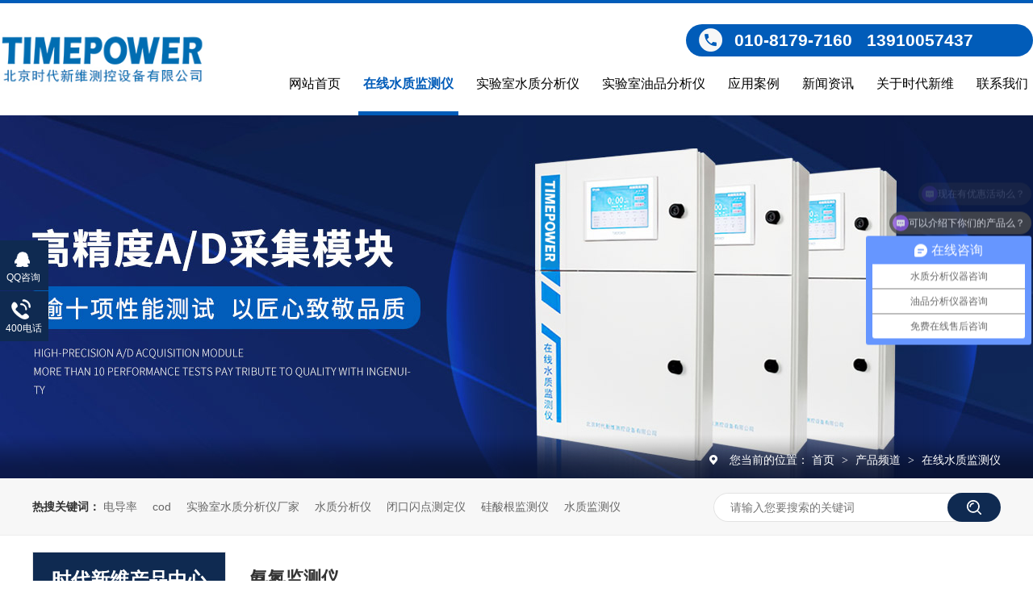

--- FILE ---
content_type: text/html
request_url: http://www.timepower.cn/product/adjcyt.html
body_size: 6902
content:
<!DOCTYPE html><html lang="zh"><head data-base="/">
<meta http-equiv="Cache-Control" content="no-transform">
<meta http-equiv="Cache-Control" content="no-siteapp"> 
  <meta charset="UTF-8"> 
  <meta http-equiv="X-UA-Compatible" content="IE=edge"> 
  <meta name="renderer" content="webkit"> 
  <meta http-equiv="pragma" content="no-cache">
 <meta http-equiv="cache-control" content="no-cache,must-revalidate">
 <meta http-equiv="expires" content="Wed, 26 Feb 1997 08:21:57 GMT">
 <meta http-equiv="expires" content="0">
 <meta name="applicable-device" content="pc">
<title>氨氮监测仪-时代新维，北京时代新维，水质油品分析仪器厂家</title>
<meta name="keywords" content="水质监测仪,硅酸根监测仪,钠离子监测仪,重金属监测仪,在线水质监测仪厂家">
<meta name="description" content="在线水质监测仪,实验室水质分析仪,实验室油品分析仪,硅酸根分析仪,闪点测定仪厂家就选北京时代新维测控设备有限公司。18年专注水质监测仪表研发与制造。"><meta name="mobile-agent" content="format=html5;url=http://m.timepower.cn/product/adjcyt.html"><meta name="mobile-agent" content="format=xhtml;url=http://m.timepower.cn/product/adjcyt.html">
<link rel="alternate" media="only screen and (max-width:640px)" href="http://m.timepower.cn/product/adjcyt.html">
<script src="http://www.timepower.cn/js/uaredirect.js" type="text/javascript"></script>
<script type="text/javascript">uaredirect("http://m.timepower.cn/product/adjcyt.html");</script>
<link rel="canonical" href="http://www.timepower.cn/product/adjcyt.html"> 
  <link href="http://www.timepower.cn/css/reset.css?1648870261046" rel="stylesheet"> 
  <script src="http://www.timepower.cn/js/nsw.pc.min.js"></script> 
  <link href="http://www.timepower.cn/61cc0636e4b0d49f57177b9c.css" rel="stylesheet">
  <script>
var _hmt = _hmt || [];
(function() {
  var hm = document.createElement("script");
  hm.src="https://hm.baidu.com/hm.js?0322e24ac22430168de042db51869941";
  var s = document.getElementsByTagName("script")[0]; 
  s.parentNode.insertBefore(hm, s);
})();
</script>
 </head> 
 <body class="body-color"> 
  <div class="top_bg"> 
 <div class="header"> 
  <div class="h_con"> 
   <div class="logo fl wow fadeInLeft"><a href="http://www.timepower.cn/" title=""><img alt="北京时代新维测控设备有限公司" src="http://www.timepower.cn/resource/images/5bd3a951bc444607badd1c9741eee8a7_2.jpg" title="北京时代新维测控设备有限公司"></a></div> 
   <p class="dian">010-8179-7160 &nbsp; 13910057437</p> 
   <div class="h_nav menu"> 
    <ul> 
      
      <li> <a href="http://www.timepower.cn/" title="网站首页"> 网站首页 </a> </li> 
      
      <li> <a href="http://www.timepower.cn/product/zxszjc.html" title="在线水质监测仪"> 在线水质监测仪 </a> </li> 
      
      <li> <a href="http://www.timepower.cn/product/sysszf.html" title="实验室水质分析仪"> 实验室水质分析仪 </a> </li> 
      
      <li> <a href="http://www.timepower.cn/product/sysypf.html" title="实验室油品分析仪"> 实验室油品分析仪 </a> </li> 
      
      <li> <a href="http://www.timepower.cn/article/yyal.html" title="应用案例"> 应用案例 </a> </li> 
      
      <li> <a href="http://www.timepower.cn/article/xwzx.html" title="新闻资讯"> 新闻资讯 </a> </li> 
      
      <li> <a href="http://www.timepower.cn/helps/gysdxw.html" title="关于时代新维"> 关于时代新维 </a> </li> 
      
      <li> <a href="http://www.timepower.cn/helps/lxwm.html" title="联系我们"> 联系我们 </a> </li> 
      
    </ul> 
   </div> 
  </div> 
 </div> 
  
</div> 
 
  <div> 
 <div class="ty-banner-1"> 
   
   <a href="http://www.timepower.cn/product/zxszjc.html" title="时代新维在线水质监测仪高精度A/D采集块"> <img alt="时代新维在线水质监测仪高精度A/D采集块" src="http://www.timepower.cn/resource/images/fd088733187941818ef0be6472be900f_4.jpg" title="时代新维在线水质监测仪高精度A/D采集块"> </a> 
    
   
   
   
 </div> 
</div> 
  <div> 
 <div class="p101-curmbs-1"> 
  <div class="plc"> 
   <div class="content2"> 
    <div class="p101-curmbs-con" navcrumbs=""> 
     <b>您当前的位置：</b> 
     <a href="http://www.timepower.cn/" title="首页"> 首页 </a> 
     <span> &gt; </span> 
      
      <i class=""> <a href="http://www.timepower.cn/product/" title="产品频道"> 产品频道 </a> <span> &gt; </span> </i> 
      
      <i class=""> <a href="http://www.timepower.cn/product/zxszjc.html" title="在线水质监测仪"> 在线水质监测仪 </a>  </i> 
      
    </div> 
    <div class="clear"></div> 
   </div> 
  </div> 
 </div> 
  
</div> 
  <div class="p102-search-1"> 
 <div class="content2"> 
  <p> <b>热搜关键词：</b> 
    
    <a href="http://www.timepower.cn/product/ddlfxy.html" onclick="searchLink(this);" title="电导率">电导率</a> 
    
    
    <a href="http://www.timepower.cn/products/codjcy.html" onclick="searchLink(this);" target="_blank" title="cod">cod</a> 
    
    
    <a href="http://www.timepower.cn/product/sysszf.html" onclick="searchLink(this);" title="实验室水质分析仪厂家">实验室水质分析仪厂家</a> 
    
    
    <a href="http://www.timepower.cn/product/sysszf.html" onclick="searchLink(this);" title="水质分析仪">水质分析仪</a> 
    
    
    <a href="http://www.timepower.cn/products/bksdcd.html" onclick="searchLink(this);" title="闭口闪点测定仪">闭口闪点测定仪</a> 
    
    
    <a href="http://www.timepower.cn/products/gsgjcy.html" onclick="searchLink(this);" title="硅酸根监测仪">硅酸根监测仪</a> 
    
    
    <a href="http://www.timepower.cn/product/zxszjc.html" onclick="searchLink(this);" title="水质监测仪">水质监测仪</a> 
   </p> 
  <div class="p102-search-1-inp"> 
   <input class="p102-search-1-inp1" id="key" placeholder="请输入您要搜索的关键词" type="text"> 
   <input class="p102-search-1-inp2" onclick="searchInfo();" type="button"> 
  </div> 
  <div class="clear"></div> 
 </div> 
</div> 
 
 
  <div class="blk-main"> 
   <div class="clear"></div> 
   <div class="blk-sm fr"> 
    <!--<div nsw:blk="列表推荐产品" type="PRODUCT"></div> --> 
    <div class="hyt-product-list"> 
 <h1 title="氨氮监测仪" class="p102-pros-1-title">
   氨氮监测仪 
 </h1> 
  
 <div class="hyt-product-list-6"> 
   
   <dl> 
    <dt> 
     <a href="http://www.timepower.cn/products/adjcyt.html" target="_blank" title="氨氮监测仪TP1112"><img alt="氨氮监测仪TP1112" src="http://www.timepower.cn/resource/images/8a3e069a65d34e20ad35afef3d06a225_4.jpg"></a> 
    </dt> 
    <dd> 
     <h4><a href="http://www.timepower.cn/products/adjcyt.html" target="_blank" title="氨氮监测仪TP1112">氨氮监测仪TP1112</a></h4> 
     <p> 品牌：时代新维特点：大屏液晶屏显示，数据直读，操作简单省时。适用：应用于...<a href="http://www.timepower.cn/products/adjcyt.html" target="_blank" title="氨氮监测仪TP1112">详情&gt;</a> </p> 
    </dd> 
   </dl> 
    
   
 </div> 
 <div class="clear"></div> 
</div> 
 
    <div class="p12-pagination-1 g blk"> 
 <div class="p12-pagination-1-main"> 
   
 </div> 
 <div class="clear"></div> 
</div> 
   </div> 
   <div class="blk-xs fl"> 
    <div class="p103-fdh-1"> 
 <div class="p103-fdh-1-tit"> 
  <h2>时代新维产品中心</h2> 
 </div> 
 <div class="p103-fdh-1-nav" navvicefocus1=""> 
   
   <div class="p103-fdh-1-nav-one"> 
    <h3><a href="http://www.timepower.cn/product/zxszjc.html" title="在线水质监测仪">在线水质监测仪</a><i></i></h3> 
    <dl> 
      
      <dt> 
       <a href="http://www.timepower.cn/products/gsgjcy.html" title="硅酸根监测仪">硅酸根监测仪</a> 
      </dt> 
      
      <dt> 
       <a href="http://www.timepower.cn/products/lsgjcy.html" title="磷酸根监测仪">磷酸根监测仪</a> 
      </dt> 
      
      <dt> 
       <a href="http://www.timepower.cn/products/lajcyt.html" title="联氨监测仪">联氨监测仪</a> 
      </dt> 
      
      <dt> 
       <a href="http://www.timepower.cn/products/nlzjcy.html" title="钠离子监测仪">钠离子监测仪</a> 
      </dt> 
      
      <dt> 
       <a href="http://www.timepower.cn/product/rjyfxy.html" title="溶解氧分析仪">溶解氧分析仪</a> 
      </dt> 
      
      <dt> 
       <a href="http://www.timepower.cn/product/phfxyt.html" title="pH分析仪">pH分析仪</a> 
      </dt> 
      
      <dt> 
       <a href="http://www.timepower.cn/product/ddlfxy.html" title="电导率分析仪">电导率分析仪</a> 
      </dt> 
      
      <dt> 
       <a href="http://www.timepower.cn/products/sjndj.html" target="_blank" title="酸/碱浓度计">酸/碱浓度计</a> 
      </dt> 
      
      <dt> 
       <a href="http://www.timepower.cn/products/orpfxy.html" target="_blank" title="ORP分析仪">ORP分析仪</a> 
      </dt> 
      
      <dt> 
       <a href="http://www.timepower.cn/products/ylfxyt.html" target="_blank" title="余氯分析仪">余氯分析仪</a> 
      </dt> 
      
      <dt> 
       <a href="http://www.timepower.cn/product/zdfxy5750.html" title="浊度分析仪">浊度分析仪</a> 
      </dt> 
      
      <dt> 
       <a href="http://www.timepower.cn/products/codjcy.html" target="_blank" title="COD监测仪">COD监测仪</a> 
      </dt> 
      
      <dt> 
       <a href="http://www.timepower.cn/products/adjcyt.html" target="_blank" title="氨氮监测仪">氨氮监测仪</a> 
      </dt> 
      
      <dt> 
       <a href="http://www.timepower.cn/products/zljcyt.html" target="_blank" title="总磷监测仪">总磷监测仪</a> 
      </dt> 
      
      <dt> 
       <a href="http://www.timepower.cn/products/zdjcyt.html" target="_blank" title="总氮监测仪">总氮监测仪</a> 
      </dt> 
      
      <dt> 
       <a href="http://www.timepower.cn/products/zjsjcy.html" target="_blank" title="重金属监测仪">重金属监测仪</a> 
      </dt> 
      
      <dt> 
       <a href="http://www.timepower.cn/products/dcsjcy.html" target="_blank" title="多参数监测仪">多参数监测仪</a> 
      </dt> 
      
      <dt> 
       <a href="http://www.timepower.cn/product/edizz.html" title="EDI装置">EDI装置</a> 
      </dt> 
      
      <dt> 
       <a href="http://www.timepower.cn/product/ydjcy.html" title="硬度监测仪">硬度监测仪</a> 
      </dt> 
      
      <dt> 
       <a href="http://www.timepower.cn/product/jdcdy.html" title="碱度测定仪">碱度测定仪</a> 
      </dt> 
      
      <dt> 
       <a href="http://www.timepower.cn/products/sqqyzz.html" target="_blank" title="水汽取样装置">水汽取样装置</a> 
      </dt> 
      
      <dt> 
       <a href="http://www.timepower.cn/products/zdjyzz.html" target="_blank" title="自动加药装置">自动加药装置</a> 
      </dt> 
      
      <dt> 
       <a href="http://www.timepower.cn/product/ybtgwh.html" title="仪表托管维护优化方案">仪表托管维护优化方案</a> 
      </dt> 
      
    </dl> 
   </div> 
   
   <div class="p103-fdh-1-nav-one"> 
    <h3><a href="http://www.timepower.cn/product/sysszf.html" title="实验室水质分析仪">实验室水质分析仪</a><i></i></h3> 
    <dl> 
      
      <dt> 
       <a href="http://www.timepower.cn/products/gsgfxy.html" title="硅酸根分析仪">硅酸根分析仪</a> 
      </dt> 
      
      <dt> 
       <a href="http://www.timepower.cn/products/lsgfxy.html" title="磷酸根分析仪">磷酸根分析仪</a> 
      </dt> 
      
      <dt> 
       <a href="http://www.timepower.cn/products/lafxyt.html" title="联氨分析仪">联氨分析仪</a> 
      </dt> 
      
      <dt> 
       <a href="http://www.timepower.cn/products/thlfxy.html" title="铜含量分析仪">铜含量分析仪</a> 
      </dt> 
      
      <dt> 
       <a href="http://www.timepower.cn/products/thlfxy4151.html" title="铁含量分析仪">铁含量分析仪</a> 
      </dt> 
      
      <dt> 
       <a href="http://www.timepower.cn/product/zdfxyt5925.html" title="浊度分析仪">浊度分析仪</a> 
      </dt> 
      
      <dt> 
       <a href="http://www.timepower.cn/product/phj.html" title="pH计">pH计</a> 
      </dt> 
      
      <dt> 
       <a href="http://www.timepower.cn/product/ddly.html" title="电导率仪">电导率仪</a> 
      </dt> 
      
      <dt> 
       <a href="http://www.timepower.cn/products/nlzfxy.html" target="_blank" title="钠离子分析仪">钠离子分析仪</a> 
      </dt> 
      
      <dt> 
       <a href="http://www.timepower.cn/products/syssjn.html" target="_blank" title="实验室酸/碱浓度计">实验室酸/碱浓度计</a> 
      </dt> 
      
      <dt> 
       <a href="http://www.timepower.cn/product/rjyy.html" title="溶解氧分析仪">溶解氧分析仪</a> 
      </dt> 
      
      <dt> 
       <a href="http://www.timepower.cn/products/hwgdcy.html" target="_blank" title="红外光度测油仪">红外光度测油仪</a> 
      </dt> 
      
      <dt> 
       <a href="http://www.timepower.cn/product/codfxy.html" title="COD分析仪">COD分析仪</a> 
      </dt> 
      
      <dt> 
       <a href="http://www.timepower.cn/product/bodfxy.html" title="BOD分析仪">BOD分析仪</a> 
      </dt> 
      
      <dt> 
       <a href="http://www.timepower.cn/product/adfxy.html" title="氨氮分析仪">氨氮分析仪</a> 
      </dt> 
      
      <dt> 
       <a href="http://www.timepower.cn/product/zlfxy.html" title="总磷分析仪">总磷分析仪</a> 
      </dt> 
      
      <dt> 
       <a href="http://www.timepower.cn/product/zdfxy.html" title="总氮分析仪">总氮分析仪</a> 
      </dt> 
      
      <dt> 
       <a href="http://www.timepower.cn/product/ztcdy.html" title="总铁测定仪">总铁测定仪</a> 
      </dt> 
      
      <dt> 
       <a href="http://www.timepower.cn/product/sdfxy.html" title="色度分析仪">色度分析仪</a> 
      </dt> 
      
      <dt> 
       <a href="http://www.timepower.cn/product/xfwfxy.html" title="悬浮物分析仪">悬浮物分析仪</a> 
      </dt> 
      
      <dt> 
       <a href="http://www.timepower.cn/product/dcsfxy.html" title="多参数分析仪">多参数分析仪</a> 
      </dt> 
      
      <dt> 
       <a href="http://www.timepower.cn/product/ccsj.html" title="超纯水机">超纯水机</a> 
      </dt> 
      
      <dt> 
       <a href="http://www.timepower.cn/product/xjy.html" title="消解仪">消解仪</a> 
      </dt> 
      
    </dl> 
   </div> 
   
   <div class="p103-fdh-1-nav-one"> 
    <h3><a href="http://www.timepower.cn/product/sysypf.html" title="实验室油品分析仪器">实验室油品分析仪器</a><i></i></h3> 
    <dl> 
      
      <dt> 
       <a href="http://www.timepower.cn/product/kksdcd.html" title="闪点测定仪">闪点测定仪</a> 
      </dt> 
      
      <dt> 
       <a href="http://www.timepower.cn/product/qzdwls.html" title="微量水分测定仪">微量水分测定仪</a> 
      </dt> 
      
      <dt> 
       <a href="http://www.timepower.cn/product/szcdyt.html" title="酸值测定仪">酸值测定仪</a> 
      </dt> 
      
      <dt> 
       <a href="http://www.timepower.cn/product/qzdndq.html" title="凝点倾点测定仪">凝点倾点测定仪</a> 
      </dt> 
      
      <dt> 
       <a href="http://www.timepower.cn/product/qzdydz.html" title="运动粘度测定仪">运动粘度测定仪</a> 
      </dt> 
      
      <dt> 
       <a href="http://www.timepower.cn/product/zdytmd.html" title="液体密度测定仪">液体密度测定仪</a> 
      </dt> 
      
      <dt> 
       <a href="http://www.timepower.cn/products/syjhcy.html" target="_blank" title="抗乳化测定仪">抗乳化测定仪</a> 
      </dt> 
      
      <dt> 
       <a href="http://www.timepower.cn/products/jxzzcd.html" title="机械杂质测定仪">机械杂质测定仪</a> 
      </dt> 
      
      <dt> 
       <a href="http://www.timepower.cn/product/zdlccd.html" title="馏程测定仪">馏程测定仪</a> 
      </dt> 
      
      <dt> 
       <a href="http://www.timepower.cn/product/yywrdc.html" title="油液污染度测定仪">油液污染度测定仪</a> 
      </dt> 
      
      <dt> 
       <a href="http://www.timepower.cn/products/yxxscd.html" target="_blank" title="液相锈蚀测定仪">液相锈蚀测定仪</a> 
      </dt> 
      
      <dt> 
       <a href="http://www.timepower.cn/products/tpfscd.html" target="_blank" title="铜片腐蚀测定仪">铜片腐蚀测定仪</a> 
      </dt> 
      
      <dt> 
       <a href="http://www.timepower.cn/products/wlctcd.html" target="_blank" title="微量残炭测定仪">微量残炭测定仪</a> 
      </dt> 
      
      <dt> 
       <a href="http://www.timepower.cn/products/qzdjmz.html" target="_blank" title="全自动界面张力测定仪">全自动界面张力测定仪</a> 
      </dt> 
      
      <dt> 
       <a href="http://www.timepower.cn/products/pmtxcd.html" target="_blank" title="泡沫特性测定仪">泡沫特性测定仪</a> 
      </dt> 
      
      <dt> 
       <a href="http://www.timepower.cn/products/kqsfzc.html" target="_blank" title="空气释放值测定仪">空气释放值测定仪</a> 
      </dt> 
      
      <dt> 
       <a href="http://www.timepower.cn/products/zrdcdy.html" target="_blank" title="自燃点测定仪">自燃点测定仪</a> 
      </dt> 
      
      <dt> 
       <a href="http://www.timepower.cn/products/zdyjsj.html" target="_blank" title="油介损及体积电阻率测定仪">油介损及体积电阻率测定仪</a> 
      </dt> 
      
      <dt> 
       <a href="http://www.timepower.cn/product/jyyyha.html" title="氧化安定性测定仪">氧化安定性测定仪</a> 
      </dt> 
      
      <dt> 
       <a href="http://www.timepower.cn/products/ytjztj.html" target="_blank" title="液体介质体积电阻率测定仪">液体介质体积电阻率测定仪</a> 
      </dt> 
      
      <dt> 
       <a href="http://www.timepower.cn/product/jyyjdq.html" title="绝缘油介电强度测定仪">绝缘油介电强度测定仪</a> 
      </dt> 
      
      <dt> 
       <a href="http://www.timepower.cn/products/jyyxqx4905.html" target="_blank" title="析气性测定仪">析气性测定仪</a> 
      </dt> 
      
      <dt> 
       <a href="http://www.timepower.cn/products/zdsrxs.html" target="_blank" title="自动水溶性酸测定仪">自动水溶性酸测定仪</a> 
      </dt> 
      
      <dt> 
       <a href="http://www.timepower.cn/products/sycpsr.html" target="_blank" title="水溶性酸碱测定仪">水溶性酸碱测定仪</a> 
      </dt> 
      
      <dt> 
       <a href="http://www.timepower.cn/products/krylhl.html" target="_blank" title="抗燃油氯含量测定仪">抗燃油氯含量测定仪</a> 
      </dt> 
      
      <dt> 
       <a href="http://www.timepower.cn/products/qxspyt.html" target="_blank" title="气相色谱仪">气相色谱仪</a> 
      </dt> 
      
      <dt> 
       <a href="http://www.timepower.cn/products/dgnzdy.html" target="_blank" title="多功能振荡仪">多功能振荡仪</a> 
      </dt> 
      
      <dt> 
       <a href="http://www.timepower.cn/product/ldjcyt.html" title="露点监测仪">露点监测仪</a> 
      </dt> 
      
      <dt> 
       <a href="http://www.timepower.cn/products/qtmdjd.html" target="_blank" title="气体密度继电器校验仪">气体密度继电器校验仪</a> 
      </dt> 
      
      <dt> 
       <a href="http://www.timepower.cn/products/qtcdcd.html" target="_blank" title="气体纯度分析仪">气体纯度分析仪</a> 
      </dt> 
      
    </dl> 
   </div> 
   
 </div> 
</div> 
 
 
    <div class="p1-info-3 blk"> 
 <h3 class="p1-info-3-tit"> 推荐资讯 </h3> 
 <div class="p1-info-3-list"> 
  <ul> 
    
    <li><h4><a href="http://www.timepower.cn/articles/yhkpsd.html" target="_blank" title="硬核科普：深度剖析凝点、倾点与浊点的区别与联系"> 硬核科普：深度剖析凝点、倾点与浊点的区别与联系 </a></h4></li> 
    
    <li><h4><a href="http://www.timepower.cn/articles/ttp632.html" target="_blank" title="TTP632 酸 / 碱值测定仪：打破单一指标局限，开启油品分析的全维洞察时代"> TTP632 酸 / 碱值测定仪：打破单一指标局限，开启油品分析的全维洞察时代 </a></h4></li> 
    
    <li><h4><a href="http://www.timepower.cn/articles/yywrdj4145.html" target="_blank" title="油液污染度检测全攻略：标准体系与实操方法深度解析"> 油液污染度检测全攻略：标准体系与实操方法深度解析 </a></h4></li> 
    
    <li><h4><a href="http://www.timepower.cn/articles/yyscsz5865.html" target="_blank" title="饮用水厂水质分析仪怎么选？时代新维这份选购指南请收好！"> 饮用水厂水质分析仪怎么选？时代新维这份选购指南请收好！ </a></h4></li> 
    
    <li><h4><a href="http://www.timepower.cn/articles/jsmygh.html" target="_blank" title="聚势谋远，共话新篇 | 时代新维邀您莅临 2026 钢铁行业盛会"> 聚势谋远，共话新篇 | 时代新维邀您莅临 2026 钢铁行业盛会 </a></h4></li> 
    
    <li><h4><a href="http://www.timepower.cn/articles/yqhsdx.html" target="_blank" title="【邀请函】时代新维与您不见不散，共赴钢铁行业高质量发展之约！"> 【邀请函】时代新维与您不见不散，共赴钢铁行业高质量发展之约！ </a></h4></li> 
    
    <li><h4><a href="http://www.timepower.cn/articles/tp30417084.html" target="_blank" title="​TP3041多通道铁含量分析仪符合标准，仪表应用及功能特点解析！"> ​TP3041多通道铁含量分析仪符合标准，仪表应用及功能特点解析！ </a></h4></li> 
    
    <li><h4><a href="http://www.timepower.cn/articles/szjcrk.html" target="_blank" title="水质检测人看过来！TP3041试剂免费领，轻松应对检测难题"> 水质检测人看过来！TP3041试剂免费领，轻松应对检测难题 </a></h4></li> 
    
    <li><h4><a href="http://www.timepower.cn/articles/jrxhyn.html" target="_blank" title="今日小寒，愿您三冬暖，愿您春不寒，时代新维与您美好同行，温暖相伴！"> 今日小寒，愿您三冬暖，愿您春不寒，时代新维与您美好同行，温暖相伴！ </a></h4></li> 
    
    <li><h4><a href="http://www.timepower.cn/articles/sdxw202437.html" target="_blank" title="时代新维2025年度回顾特辑！"> 时代新维2025年度回顾特辑！ </a></h4></li> 
    
  </ul> 
 </div> 
  
  
</div> 
    <div class="contact-z1 blk"> 
 <p> 咨询热线 </p> 
 <span> 010-8179-7160 </span> 
  
</div> 
   </div> 
   <div class="clear"></div> 
  </div> 
  <div> 
 <div class="g_ft"> 
  <div class="go_top"> 
   <a class="data-line-exclude" href="javascript:void(0);">置顶</a> 
  </div> 
  <div class="content f_pr"> 
   <div class="m_flogo wow fadeInLeft animated"> 
    <h2 class="flogo" style="color:rgba(255,255,255,.8);font-weight:300;font-size:18px;letter-spacing: 2px; "> <a href="http://www.timepower.cn/" title="72edbedf75cc49d58938c25e2f73f661_4"><img alt="72edbedf75cc49d58938c25e2f73f661_4" src="http://www.timepower.cn/resource/images/d57942ef67b742248fd99cccb94a8788_4.png"></a> <br> 北京时代新维测控设备有限公司</h2> 
    <div class="codelst"> 
     <ul> 
      <li><i><img alt="" src="http://www.timepower.cn/resource/images/0ae728acd96e423eb3be255c82dcf46f_2.jpg" title=""></i><em>关注我们</em></li> 
       
     </ul> 
    </div> 
   </div> 
    
    <div class="m_fnav m_fnav1 wow fadeInLeft animated"> 
     <h2>在线水质监测仪</h2> 
     <p> 
       
       <a href="http://www.timepower.cn/products/gsgjcy.html" target="_blank" title="硅酸根监测仪TP106">硅酸根监测仪TP106</a> 
       
       <a href="http://www.timepower.cn/products/lsgjcy.html" title="磷酸根监测仪TP107">磷酸根监测仪TP107</a> 
       
       <a href="http://www.timepower.cn/products/lajcyt.html" target="_blank" title="联氨监测仪TP108">联氨监测仪TP108</a> 
       
       <a href="http://www.timepower.cn/products/nlzjcy.html" target="_blank" title="钠离子监测仪TP130">钠离子监测仪TP130</a> 
       
       <a href="http://www.timepower.cn/products/rjyfxy.html" title="溶解氧分析仪TP150">溶解氧分析仪TP150</a> 
       
       <a href="http://www.timepower.cn/products/rjyfxy2372.html" title="溶解氧分析仪TP151">溶解氧分析仪TP151</a> 
       
       <a href="http://www.timepower.cn/product/orpfxy.html" title="ORP分析仪TP160">ORP分析仪TP160</a> 
       
       <a href="http://www.timepower.cn/product/ylfxyt.html" title="余氯分析仪TP170">余氯分析仪TP170</a> 
       
       <a href="http://www.timepower.cn/product/codjcy.html" target="_blank" title="COD监测仪TP1111">COD监测仪TP1111</a> 
       
       <a href="http://www.timepower.cn/product/adjcyt.html" title="氨氮监测仪TP1112">氨氮监测仪TP1112</a> 
       </p> 
    </div> 
    
    <div class="m_fnav m_fnav2 wow fadeInLeft animated"> 
     <h2>实验室水质分析仪</h2> 
     <p> 
       
       <a href="http://www.timepower.cn/products/gsgfxy.html" title="硅酸根分析仪TP306">硅酸根分析仪TP306</a> 
       
       <a href="http://www.timepower.cn/products/lsgfxy.html" title="磷酸根分析仪TP307">磷酸根分析仪TP307</a> 
       
       <a href="http://www.timepower.cn/products/lafxyt.html" target="_blank" title="联氨分析仪TP308">联氨分析仪TP308</a> 
       
       <a href="http://www.timepower.cn/products/thlfxy.html" title="铜含量分析仪TP305">铜含量分析仪TP305</a> 
       
       <a href="http://www.timepower.cn/products/thlfxy4151.html" title="铁含量分析仪TP304">铁含量分析仪TP304</a> 
       
       <a href="http://www.timepower.cn/products/zdfxyt.html" title="浊度分析仪TP309">浊度分析仪TP309</a> 
       </p> 
    </div> 
    
    <div class="m_fnav m_fnav3 wow fadeInLeft animated"> 
     <h2>实验室油品分析仪器</h2> 
     <p> 
       
       <a href="http://www.timepower.cn/products/bksdcd.html" title="闭口闪点测定仪TP611">闭口闪点测定仪TP611</a> 
       
       <a href="http://www.timepower.cn/products/kksdcd.html" title="开口闪点测定仪TP612">开口闪点测定仪TP612</a> 
       
       <a href="http://www.timepower.cn/product/dwsdcd.html" target="_blank" title="低温闪点测定仪TP5110">低温闪点测定仪TP5110</a> 
       
       <a href="http://www.timepower.cn/products/qzdydz.html" title="全自动运动粘度测定仪TP825">全自动运动粘度测定仪TP825</a> 
       
       <a href="http://www.timepower.cn/products/qzdwls.html" title="全自动微量水分测定仪TP653">全自动微量水分测定仪TP653</a> 
       </p> 
    </div> 
    
    <div class="m_fnav m_fnav4 wow fadeInLeft animated"> 
     <h2>应用案例</h2> 
     <p> 
       
       <a href="http://www.timepower.cn/article/dlxy.html" title="电力行业">电力行业</a> 
       
       <a href="http://www.timepower.cn/article/gtyj.html" title="钢铁冶金">钢铁冶金</a> 
       
       <a href="http://www.timepower.cn/article/syhg.html" title="石油化工">石油化工</a> 
       
       <a href="http://www.timepower.cn/article/kyys.html" title="科研院所">科研院所</a> 
       
       <a href="http://www.timepower.cn/article/hbxy.html" title="环保行业">环保行业</a> 
       </p> 
    </div> 
    
   <div class="clear"></div> 
   <div class="ftd"> 
    <div class="ftdup"> 
     <div class="ftel">
       010-8179-7160 &nbsp;　13910057437 
     </div> 
     <div class="copyr">
       京公网安备11010802038338&nbsp;&nbsp;<a href="https://beian.miit.gov.cn/#/Integrated/index" rel="nofollow" target="_blank">京ICP备09023761号</a>　 
      <a href="http://www.timepower.cn/sitemap.html" title="站点地图">站点地图</a>    技术支持： 
      <a href="http://nsw888.com/" target="_blank" title="牛商股份">牛商股份</a> 
     </div> 
    </div> 
    <ul> 
     <li><i><img alt="公司地址" src="http://www.timepower.cn/images/add1.png"></i>公司地址：北京市海淀区林风二路39号院4号楼7层702<br>工厂地址：河北省保定市清苑区乐凯南大街5288号</li> 
     <li><i><img alt="" src="http://www.timepower.cn/images/add2.png"></i>sdxwsale@163.com</li> 
    </ul> 
   </div> 
    
  </div> 
 </div> 
  
</div> 
  <div class="client-2"> 
 <ul id="client-2"> 
  <li class="my-kefu-qq"> 
   <div class="my-kefu-main"> 
    <div class="my-kefu-left"> 
     <a class="online-contact-btn" href="http://wpa.qq.com/msgrd?v=3&amp;uin=3436709592&amp;site=qq&amp;menu=yes" qq="" target="_blank"> <i></i> <p> QQ咨询 </p> </a> 
    </div> 
    <div class="my-kefu-right"></div> 
   </div> </li> 
  <li class="my-kefu-tel"> 
   <div class="my-kefu-tel-main"> 
    <div class="my-kefu-left"> 
     <i></i> 
     <p> 400电话 </p> 
    </div> 
    <div class="my-kefu-tel-right" phone400="">010-8179-7160</div> 
   </div> </li> 
  <!--<li class="my-kefu-liuyan">--> 
  <!--    <div class="my-kefu-main">--> 
  <!--        <div class="my-kefu-left">--> 
  <!--            <a href="http://www.timepower.cn/Tools/leaveword.html" title="在线留言"> <i></i>--> 
  <!--                <p> 在线留言 </p>--> 
  <!--            </a>--> 
  <!--        </div>--> 
  <!--        <div class="my-kefu-right"></div>--> 
  <!--    </div>--> 
  <!--</li>--> 
  <!--<li class="my-kefu-weixin" th:if="${not #lists.isEmpty(enterprise.qrcode) and #lists.size(enterprise.qrcode)>0}">--> 
  <!--    <div class="my-kefu-main">--> 
  <!--        <div class="my-kefu-left">--> 
  <!--            <i></i>--> 
  <!--            <p> 微信扫一扫 </p>--> 
  <!--        </div>--> 
  <!--        <div class="my-kefu-right">--> 
  <!--        </div>--> 
  <!--        <div class="my-kefu-weixin-pic">--> 
  <!--            <img src="http://www.timepower.cn/images/weixin.gif" th:src="http://www.timepower.cn/${enterprise.qrcode[0].url}" ttat="${enterprise.qrcode[0].alt}">--> 
  <!--        </div>--> 
  <!--    </div>--> 
  <!--</li>--> 
  <!--<li class="my-kefu-weibo" th:if="${not #strings.isEmpty(enterprise.xlweibo)}">--> 
  <!--    <div class="my-kefu-main">--> 
  <!--        <div class="my-kefu-left">--> 
  <!--            <a th:href="http://www.timepower.cn/${enterprise?enterprise.xlweibo:''}" target="_blank" href="javascript:;"> <i></i>--> 
  <!--                <p> 关注微博 </p>--> 
  <!--            </a>--> 
  <!--        </div>--> 
  <!--        <div class="my-kefu-right">--> 
  <!--        </div>--> 
  <!--    </div>--> 
  <!--</li>--> 
  <li class="my-kefu-ftop"> 
   <div class="my-kefu-main"> 
    <div class="my-kefu-left"> 
     <a href="javascript:;"> <i></i> <p> 返回顶部 </p> </a> 
    </div> 
    <div class="my-kefu-right"> 
    </div> 
   </div> </li> 
 </ul> 
  
  
</div> 
  <script src="http://www.timepower.cn/js/public.js"></script> 
  <script src="http://www.timepower.cn/61cc0636e4b0d49f57177b9c.js" type="text/javascript"></script>
 
<script>  var sysBasePath = null ;var projPageData = {};</script><script>(function(){var bp = document.createElement('script');
var curProtocol = window.location.protocol.split(':')[0];
if (curProtocol === 'https')
{ bp.src='https://zz.bdstatic.com/linksubmit/push.js'; }
else
{ bp.src='http://push.zhanzhang.baidu.com/push.js'; }
var s = document.getElementsByTagName("script")[0];
s.parentNode.insertBefore(bp, s);
})();</script><script src="http://www.timepower.cn/js/ab77b6ea7f3fbf79.js" type="text/javascript"></script>
<script type="application/ld+json">
{"@content":"https://ziyuan.baidu.com/contexts/cambrian.jsonld","@id":"http://www.timepower.cn/product/adjcyt.html","appid":"","title":"氨氮监测仪-时代新维，北京时代新维，水质油品分析仪器厂家","images":[],"description":"","pubDate":"2021-12-29T15:12:00","upDate":"2026-01-19T16:26:13","lrDate":"2021-12-29T15:12:26"}
</script></body></html>

--- FILE ---
content_type: text/css
request_url: http://www.timepower.cn/61cc0636e4b0d49f57177b9c.css
body_size: 3537
content:

      .top_bg{ height:139px; background:#fff;position: relative;z-index: 99;border-top: 4px solid #015cb9;}
       .hd_fixed{filter:alpha(opacity=95);opacity:1; position:fixed; top:0; width:100%;_position:absolute;_top:expression(eval(document.documentElement.scrollTop)-0); z-index:999; left:0;-webkit-transition:top 0.5s;transition:top 0.5s;box-shadow:0 0 12px rgba(0,0,0,0.15);}
      .header{width: 1550px; margin:0 auto;}
      @media screen and  (max-width:1440px){
        .header{width:1280px;margin:0 auto}    
            }
      .h_con{ position: relative; }
      .logo{width: 256px;height: 66px;margin-top: 36px}
      .logo img{ width: 256px;height: 66px;}
      
      .h_con p{position: absolute;right: 0%;top:26px;font-size:21px;color:#fff;padding-left: 60px;line-height: 40px;font-weight: bold;width: 430px;height: 40px;background: #015cb9;box-sizing: border-box;border-radius: 20px;z-index:99;}
      .h_con p:before{content: "";position: absolute;background:url(images/ph.png) no-repeat;background-size: 29px 29px;width:29px;height: 29px;left:16px;top:5px;}
     
      
      .h_nav{ height:47px; float: right;margin-top: 92px;}
      .h_nav li{height: 47px; float:left;position: relative;margin-left: -1px; margin-right:30px;padding: 0  12px;}
      .h_nav li a{ font-size:16px; color:#000000;display:block; float:left;position: relative;z-index: 4; text-decoration:none;height: 47px; line-height: 16px;}
      .h_nav li:last-child{ margin-right: 0; }
      .h_nav li:after{content:'';position:absolute;width:0;height:5px;background:#015cb9;bottom: 0rem;left:0;-webkit-transition: .3s;transition:.3s;z-index: 20;}
      .h_nav li:hover:after,.h_nav li.cur:after{width: 100%;}
       .h_nav li:hover a,.h_nav li.cur a{font-weight: bold;color: #015cb9; }
      em,i{ font-style:normal;}
      @media screen and  (max-width:1440px){
        .h_nav li{padding: 0   6px;margin-right: 17px;}    
            }
     
      

        .ty-banner-1 {
            position: relative;
            overflow: hidden;
            line-height: 0;
            text-align:center;
        }
        .ty-banner-1 img{ 
            top: 0;
            left: 50%;
            visibility: hidden;
        }
        .ty-banner-1 img.show{
            visibility: visible;
        }
    

        .p101-curmbs-1 {
            position: relative;
            max-width: 1920px;
            margin: 0 auto;
        }
        
        .plc {
            position: absolute;
            top: -65px;
            left: 0;
            right: 0;
            width: 100%;
            z-index: 10;
            background: url("images/p101-curmbs-bg.png") no-repeat center bottom;
            padding: 20px 0 5px;
        }
        
        .p12-curblock {
            display: none;
        }
        
        .p101-curmbs-con {
            float: right;
            height: 40px;
            line-height: 40px;
            font-size: 14px;
            color: #fff;
        }
        
        .p101-curmbs-con b {
            font-weight: normal;
            padding-left: 25px;
            background: url(images/p101-curmbs-icon1.png) no-repeat left center;
        }
        
        .p101-curmbs-con i {
            font-style: normal;
        }
        
        .p101-curmbs-con span {
            font-family: 宋体;
            height: 46px;
            line-height: 46px;
            padding: 0px 5px;
        }
        
        .p101-curmbs-con a {
            color: #fff;
        }
        
        .p101-curmbs-con a:hover {
            text-decoration: underline;
        }
    

    .p102-search-1 {
        height: 70px;
        border-bottom: 1px solid #ededed;
        background: #f7f7f7;
        margin-bottom: 20px;
    }
    
    .p102-search-1 p {
        float: left;
        width: 750px;
        height: 70px;
        line-height: 70px;
        font-size: 14px;
        color: #333333;
    }
    
    .p102-search-1 p b {
        display: inline-block;
    }
    .content2{ width:1200px;margin:0 auto;}
    .p102-search-1 p a {
        color: #666666;
        display: inline-block;
        margin-right: 15px;
    }
    .p102-search-1 p a:hover{color: #0f2a51;}
    .p102-search-1-inp {
        float: right;
        width: 356px;
        height: 36px;
        background: #fff;
        margin-top: 18px;
        border-radius: 25px;
        position: relative;
    }
    
    .p102-search-1-inp:before,
    .p102-search-1-inp:after {
        content: '';
        position: absolute;
        width: 80%;
        height: 1px;
        background: #e3e3e3;
        left: 10%;
        z-index: 0;
    }
    
    .p102-search-1-inp:before {
        top: 0;
    }
    
    .p102-search-1-inp:after {
        bottom: 0;
    }
    
    .p102-search-1-inp1 {
        width: 249px;
        height: 34px;
        line-height: 34px;
        color: #999999;
        border: 1px solid #e3e3e3;
        border-right: 0;
        padding: 0 20px;
        border-top-left-radius: 25px;
        border-bottom-left-radius: 25px;
        float: left;
    }
    
    .p102-search-1-inp2 {
        width: 66px;
        height: 36px;
        border: 0;
        border-radius: 25px;
        background: url(images/p102-search-icon1.png) no-repeat center center #0f2a51;
        float: right;
        position: relative;
        z-index: 2;
        cursor: pointer;
    }


    .hyt-product-list {
        padding: 0px 0 0;
    }
    .p102-pros-1-title {
        height: 66px;
        line-height: 66px;
        font-size: 22px;
        color: #333333;
        border-bottom: 1px solid #e0e0e0;
        position: relative;
        margin-bottom: 30px;
    }
    
    .p102-pros-1-title:after {
        content: '';
        position: absolute;
        width: 30px;
        height: 3px;
        background: #0f2a51;
        left: 0;
        bottom: -2px;
        z-index: 1;
    }
    .hyt-product-list-6 dl {
        float: left;
        width: 31.33%;
        margin-right: 3%;
        margin-bottom: 35px;
        border: 1px solid #dfdfdf;
        box-sizing: border-box;
        -webkit-box-sizing: border-box;
        -moz-box-sizing: border-box;
        transition: all 0.3s linear;
        -webkit-transition: all 0.3s linear;
        -moz-transition: all 0.3s linear;
    }
    
    .hyt-product-list-6 dl:nth-of-type(3n) {
        margin-right: 0;
    }
    
    .hyt-product-list-6 dt {
        position: relative;
    }
    
    .hyt-product-list-6 dt a,
    .hyt-product-list-6 dt img {padding: 30px 0 20px;
        width: 100%;
        display: block;
    }
    
    .hyt-product-list-6 dt em {
        position: absolute;
        padding: 0 15px;
        max-width: 77%;
        height: 30px;
        line-height: 30px;
        font-style: normal;
        font-size: 15px;
        color: #0f2a51;
        border: 1px solid #0f2a51;
        left: 25px;
        top: 20px;
        z-index: 2;
    }
    
    .hyt-product-list-6 dd {

        text-align: center;
        overflow: hidden;
    }
    
    .hyt-product-list-6 dd h4 {
        height: 40px;
        font-weight: normal;
        margin-bottom: 12px;
    }
    
    .hyt-product-list-6 dd h4 a {
        display: block;
        height: 40px;
        line-height: 40px;
        font-size: 16px;
        color: #666;
        overflow: hidden;
        white-space: nowrap;
        text-overflow: ellipsis;
    }
    
    .hyt-product-list-6 dd p { display: none;
        line-height: 28px;
        font-size: 15px;
        color: #666666;
    }
    
    .hyt-product-list-6 dd p a {
        color: #0f2a51;
    }
    
    .hyt-product-list-6 dl:hover {
        border-color: #fff;
        box-shadow: 6px 6px 8px #e6e6e6, -6px -6px 8px #e6e6e6;
        transform: translateY(-16px);
        -webkit-transform: translateY(-16px);
        -moz-transform: translateY(-16px);
    }


    .p103-fdh-1 {
        border: 1px solid #e3e3e3;
        border-bottom: 0;
        margin-bottom: 10px;
        background: #f5f5f5;
    }
    
    .p103-fdh-1-tit {
        height: 68px;
        border-bottom: 1px solid #e3e3e3;
    }
    
    .p103-fdh-1-tit h2 {
        height: 68px;
        line-height: 68px;
        font-size: 24px;
        color: #fff;
        background: #0f2a51;
        text-align: center;
    }
    
    .p103-fdh-1-nav {
        background: #fff;
        padding-top: 10px;
    }
    
    .p103-fdh-1-nav-one {
        padding: 11px 35px 11px 27px;
        border-bottom: 1px solid #e3e3e3;
    }
    
    .p103-fdh-1-nav-one h3 {
        height: 34px;
        position: relative;
    }
    
    .p103-fdh-1-nav-one h3 i {
        position: absolute;
        width: 20px;
        height: 20px;
        right: -21px;
        top: 7px;
        z-index: 1;
    }
    
    .p103-fdh-1-nav-one h3 i:before {
        content: '';
        position: absolute;
        width: 10px;
        height: 2px;
        background: #808080;
        left: 5px;
        top: 9px;
    }
    
    .p103-fdh-1-nav-one h3 i:after {
        content: '';
        position: absolute;
        width: 2px;
        height: 10px;
        background: #808080;
        left: 9px;
        top: 5px;
        z-index: 2;
    }
    
    .p103-fdh-1-nav-one h3 a {
        display: block;
        height: 34px;
        line-height: 34px;
        font-size: 16px;
        color: #333333;
        overflow: hidden;
        text-overflow: ellipsis;
        white-space: nowrap;
        position: relative;
    }
    
    .p103-fdh-1-nav-one dl {
        padding-bottom: 10px;
    }
    
    .p103-fdh-1-nav-one dt a {
        display: block;
        height: 42px;
        line-height: 42px;
        font-size: 16px;
        color: #666;
        padding-left: 18px;
        overflow: hidden;
        text-overflow: ellipsis;
        white-space: nowrap;
        background: url(images/p103-fdh-nav-icon.png) no-repeat left center;
        border-bottom:1px dashed #e3e3e3;
    }
    
    .p103-fdh-1-nav-one h3.sidenavcur:before,
    .p103-fdh-1-nav-one h3:hover:before {
        content: '';
        position: absolute;
        width: 5px;
        height: 18px;
        background: #0f2a51;
        left: -28px;
        top: 8px;
    }
    
    .p103-fdh-1-nav-one h3.sidenavcur i,
    .p103-fdh-1-nav-one h3:hover i {
        -webkit-transform: rotate(45deg);
        -moz-transform: rotate(45deg);
        -ms-transform: rotate(45deg);
        -o-transform: rotate(45deg);
        transform: rotate(45deg);
    }
    
    .p103-fdh-1-nav-one h3.sidenavcur i:before,
    .p103-fdh-1-nav-one h3:hover i:before,
    .p103-fdh-1-nav-one h3.sidenavcur i:after,
    .p103-fdh-1-nav-one h3:hover i:after {
        background: #0f2a51;
    }
    
    .p103-fdh-1-nav-one h3.sidenavcur a,
    .p103-fdh-1-nav-one h3:hover a {
        color: #0f2a51;
    }
    
    .p103-fdh-1-nav-one dt.sidenavcur a,
    .p103-fdh-1-nav-one dt:hover a {
        color: #0f2a51;
    }


        .p1-info-3-tit {
            height: 60px;
    font-size: 24px;
    font-weight: normal;
    line-height: 60px;
    background: #0f2a51;
    color: #fff;
    text-align: center;
        }
        .p1-info-3-list{padding: 10px 10px 0;}
        .p1-info-3-list li h4{
            height: 46px;
            font-size: 14px;
            font-weight: normal;
            line-height: 46px;
            color:#4b4a4a;
            border-bottom: 1px dashed #dbdbdb;
            overflow: hidden;
            text-overflow: ellipsis;
            white-space: nowrap;
        }
        
        /*.p1-info-3-list li h4 a{ color:#4b4a4a;}*/
        .p1-info-3-list li h4 span {
            float: right;
        }
    

        .contact-z1 {
            height: 140px;
            background: url("images/contact-z1.jpg") no-repeat;
            color: #333;
            margin-bottom: 30px;
        }
        
        .contact-z1 p {
            font-size: 20px;
            height: 30px;
            line-height: 30px;
            padding: 37px 0 0 95px; 
            background: url(images/contact-z1_tel.png) no-repeat 74px 44px;
        }
        
        .contact-z1 span {
            display: block;
            height: 30px;
            font-weight: bold;
            font-size: 18px;
            line-height: 30px; 
            padding-left: 73px;
        }
    
.content{width:1400px;margin:0 auto}
 @media screen and  (max-width:1440px){
     .content{width:1200px;margin:0 auto}    
        }
      .g_ft{ height:586px; padding-top: 104px;box-sizing:border-box; background: url(images/ft_bg.jpg) no-repeat center;overflow: hidden;width:100%;max-width: 1920px;min-width: 1200px;margin:0 auto;}
       .g_ft .go_top {position: fixed;right: 3.1%;bottom: 23%;z-index: 999;}
      .g_ft .go_top a {display: block;text-align: center;font-size:16px;line-height: 100%;color: #fff;width: 60px;height: 60px;background:#015cb9;border-radius: 50%;padding-top: 32px;box-sizing: border-box;position: relative;overflow: hidden;}
      .g_ft .go_top a:before {position: absolute;content: "";border-width: 10px 10px;border-style: solid;border-color: transparent transparent #fff;top: 6px;left: 50%;margin-left: -10px;}
      .g_ft .m_flogo{height: 320px;float: left;width:27%;animation-delay: 0.1s;} 
      .flogo{height: 110px;}
      .flogo em{display: block;line-height: 42px;font-size: 16px;color:#fff;letter-spacing: 4px;}
      .codelst li{float: left;height: 85px;background: #fff;padding:5px;box-sizing:border-box; margin-right: 5%; }
      .codelst li img{ display: inline-block;width: 75px;height: 75px; }
      .codelst li em{display: inline-block;font-size: 14px;color: #333;line-height: 14px;text-align: center;background: #fff;width: 40px;height: 70px;    -ms-writing-mode: vertical-rl; -webkit-writing-mode: vertical-rl;writing-mode: vertical-rl; writing-mode: tb-rl;line-height: 40px;float:right;}
      .g_ft .m_fnav{float: left;}
      .g_ft .m_fnav1{width: 27%;animation-delay: 0.2s;}
      .g_ft .m_fnav2{width: 17%;animation-delay: 0.3s;}
      .g_ft .m_fnav3{width: 19%;animation-delay: 0.4s;}
      .g_ft .m_fnav4{width: 10%;animation-delay: 0.5s;}
      .g_ft .m_fnav h2{line-height: 20px;font-size: 20px;color:#fff;margin-bottom: 20px;}
      .g_ft .m_fnav p a{display: block;font-size: 14px;line-height: 30px;color: rgba(255,255,255,.6);}
      .g_ft .m_fnav1 p a{width:48%;float:left;}

      .ftdup{height: 56px;line-height: 56px;}
      .ftel{float: left; font-size: 32px;color:#fff;font-weight: bold;}
      .copyr{float: right;font-size: 14px;color:rgba(255,255,255,.5);}
      .copyr a{color:rgba(255,255,255,.5);}
      .ftd li{float: left;position: relative;padding-left: 36px;font-size: 14px;line-height: 26px;color:rgba(255,255,255,.5);margin-right: 20px;}
      .ftd li i{position: absolute;left:0;top:0;}


      @media screen and (max-width:1501px) {
        .ftel{font-size: 26px;}
      }

    

        .client-2 {
            position: fixed;
            left: -170px;
            top: 50%;
            z-index: 900;
        }
        
        .client-2 li a {
            text-decoration: none;
        }
        
        .client-2 li {
            margin-top: 1px;
            clear: both;
            height: 62px;
            position: relative;
        }
        
        .client-2 li i {
            background: url(images/fx.png) no-repeat;
            display: block;
            width: 30px;
            height: 27px;
            margin: 0px auto;
            text-align: center;
        }
        
        .client-2 li p {
            height: 20px;
            font-size: 12px;
            line-height: 20px;
            overflow: hidden;
            text-align: center;
            color: #fff;
        }
        
        .client-2 .my-kefu-qq i {
            background-position: 4px 5px;
        }
        
        .client-2 .my-kefu-tel i {
            background-position: 0 -21px;
        }
        
        .client-2 .my-kefu-liuyan i {
            background-position: 4px -53px;
        }
        
        .client-2 .my-kefu-weixin i {
            background-position: -34px 4px;
        }
        
        .client-2 .my-kefu-weibo i {
            background-position: -30px -22px;
        }
        
        .client-2 .my-kefu-ftop {
            display: none;
        }
        
        .client-2 .my-kefu-ftop i {
            width: 33px;
            height: 31px;
            background-position: -23px -47px;
            background-size: 52px 82px;
        }
        
        .client-2 .my-kefu-ftop .my-kefu-main {
            padding-top: 6px;
        }
        
        .client-2 .my-kefu-left {
            float: right;
            width: 62px;
            height: 47px;
            position: relative;
        }
        
        .client-2 .my-kefu-tel-right {
            font-size: 16px;
            color: #fff;
            float: right;
            height: 24px;
            line-height: 22px;
            padding: 0 15px;
            border-right: 1px solid #fff;
            margin-top: 14px;
        }
        
        .client-2 .my-kefu-right {
            width: 20px;
        }
        
        .client-2 .my-kefu-tel-main {
            background: #0f2a51;
            color: #fff;
            height: 53px;
            width: 230px;
            padding:9px 0 0;
            float: right;
        }
        
        .client-2 .my-kefu-main {
            background: #0f2a51;
            width: 97px;
            height: 53px;
            position: relative;
            padding:9px 0 0;
            float: right;
        }
        
        .client-2 .my-kefu-weixin-pic {
            position: absolute;
            left: 130px;
            top: -24px;
            display: none;
            z-index: 333;
        }
        
        .my-kefu-weixin-pic img {
            width: 115px;
            height: 115px;
        }
    
